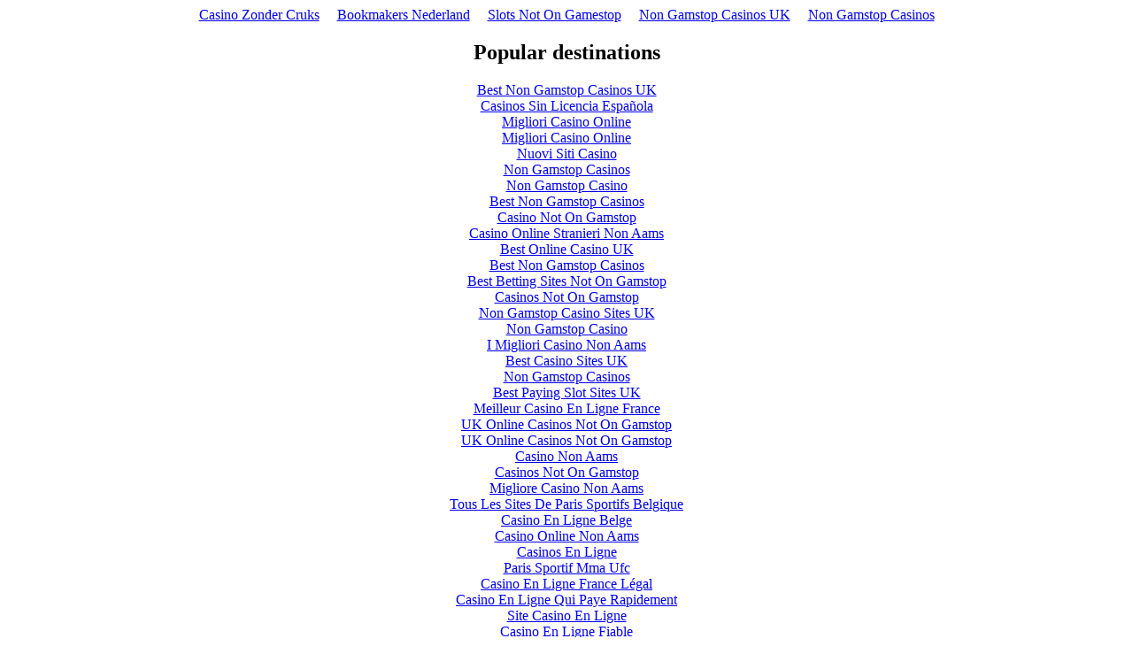

--- FILE ---
content_type: text/html; charset=UTF-8
request_url: https://www.cynthiacockburn.org/q_Motion_Computing.html
body_size: 2263
content:
<!DOCTYPE html>
<html lang="en"><head>
	<meta http-equiv="Content-Type" content="text/html; charset=UTF-8">
<meta name="viewport" content="width=device-width,initial-scale=1"><link rel="shortcut icon" href="data:image/x-icon;," type="image/x-icon"><title></title>
	<link rel="canonical" href="https://cynthiacockburn.org/q_Motion_Computing.html">
<noscript><style>#content-main{display:none}</style><div>For full functionality of this site it is necessary to enable JavaScript. Here are the <a target="_blank" rel="noopener noreferrer" href="https://www.enable-javascript.com/">instructions how to enable JavaScript in your web browser</a>.</div></noscript><script type="application/javascript">window.LANDER_SYSTEM="PW"</script></head><body><div style="text-align: center;"><a href="https://www.jssor.com/" style="padding: 5px 10px;">Casino Zonder Cruks</a><a href="https://arch-lokaal.nl/" style="padding: 5px 10px;">Bookmakers Nederland</a><a href="https://www.rochdaleonline.co.uk/" style="padding: 5px 10px;">Slots Not On Gamestop</a><a href="https://bitcoinist.com/uk-casino-sites-not-on-gamstop/" style="padding: 5px 10px;">Non Gamstop Casinos UK</a><a href="https://nva.org.uk/" style="padding: 5px 10px;">Non Gamstop Casinos</a></div><div id="contentMain"></div><div style="text-align:center"><h2>Popular destinations</h2><ul style="list-style:none;padding-left:0"><li><a href="https://www.copyrighthub.co.uk/">Best Non Gamstop Casinos UK</a></li><li><a href="https://www.colofonrevistaliteraria.com/">Casinos Sin Licencia Española</a></li><li><a href="https://www.abitareiltempo.com/">Migliori Casino Online</a></li><li><a href="https://paleoitalia.org/">Migliori Casino Online</a></li><li><a href="https://www.venicebackstage.org/">Nuovi Siti Casino</a></li><li><a href="https://tescobagsofhelp.org.uk/">Non Gamstop Casinos</a></li><li><a href="https://gdalabel.org.uk/">Non Gamstop Casino</a></li><li><a href="https://www.clintoncards.co.uk/">Best Non Gamstop Casinos</a></li><li><a href="https://www.face-online.org.uk/">Casino Not On Gamstop</a></li><li><a href="https://officeadvice.it/">Casino Online Stranieri Non Aams</a></li><li><a href="https://www.aboutcookies.org.uk/">Best Online Casino UK</a></li><li><a href="https://www.marblearchcavesgeopark.com/">Best Non Gamstop Casinos</a></li><li><a href="https://www.cwgc.org.uk/">Best Betting Sites Not On Gamstop</a></li><li><a href="https://openidentityexchange.org/">Casinos Not On Gamstop</a></li><li><a href="https://uk-sobs.org.uk/">Non Gamstop Casino Sites UK</a></li><li><a href="https://www.bristollivemagazine.com/">Non Gamstop Casino</a></li><li><a href="https://feedpress.it/">I Migliori Casino Non Aams</a></li><li><a href="https://www.casinogods.com/">Best Casino Sites UK</a></li><li><a href="https://www.fictionuncovered.co.uk/">Non Gamstop Casinos</a></li><li><a href="https://www.itspa.org.uk/">Best Paying Slot Sites UK</a></li><li><a href="https://multimarque.fr/">Meilleur Casino En Ligne France</a></li><li><a href="https://www.newschain.uk/non-gamstop-casinos/">UK Online Casinos Not On Gamstop</a></li><li><a href="https://www.contextis.co.uk/">UK Online Casinos Not On Gamstop</a></li><li><a href="https://spaziotadini.it/">Casino Non Aams</a></li><li><a href="https://www.ineosbritannia.com/">Casinos Not On Gamstop</a></li><li><a href="https://www.euroapprenticeship.eu/">Migliore Casino Non Aams</a></li><li><a href="https://www.crid.be/">Tous Les Sites De Paris Sportifs Belgique</a></li><li><a href="https://www.alloplombiers.com/">Casino En Ligne Belge</a></li><li><a href="https://www.lacrimediborghetti.com/">Casino Online Non Aams</a></li><li><a href="https://www.aide-finance.fr/">Casinos En Ligne</a></li><li><a href="https://www.sondages-en-france.fr/">Paris Sportif Mma Ufc</a></li><li><a href="https://eutmmali.eu/">Casino En Ligne France Légal</a></li><li><a href="https://eafb.fr/">Casino En Ligne Qui Paye Rapidement</a></li><li><a href="https://www.ifac-addictions.fr/">Site Casino En Ligne</a></li><li><a href="https://housseniawriting.com/">Casino En Ligne Fiable</a></li></ul></div><script>!function(e){function r(r){for(var n,a,i=r[0],l=r[1],p=r[2],c=0,s=[];c<i.length;c++)a=i[c],Object.prototype.hasOwnProperty.call(o,a)&&o[a]&&s.push(o[a][0]),o[a]=0;for(n in l)Object.prototype.hasOwnProperty.call(l,n)&&(e[n]=l[n]);for(f&&f(r);s.length;)s.shift()();return u.push.apply(u,p||[]),t()}function t(){for(var e,r=0;r<u.length;r++){for(var t=u[r],n=!0,i=1;i<t.length;i++){var l=t[i];0!==o[l]&&(n=!1)}n&&(u.splice(r--,1),e=a(a.s=t[0]))}return e}var n={},o={1:0},u=[];function a(r){if(n[r])return n[r].exports;var t=n[r]={i:r,l:!1,exports:{}};return e[r].call(t.exports,t,t.exports,a),t.l=!0,t.exports}a.m=e,a.c=n,a.d=function(e,r,t){a.o(e,r)||Object.defineProperty(e,r,{enumerable:!0,get:t})},a.r=function(e){"undefined"!=typeof Symbol&&Symbol.toStringTag&&Object.defineProperty(e,Symbol.toStringTag,{value:"Module"}),Object.defineProperty(e,"__esModule",{value:!0})},a.t=function(e,r){if(1&r&&(e=a(e)),8&r)return e;if(4&r&&"object"==typeof e&&e&&e.__esModule)return e;var t=Object.create(null);if(a.r(t),Object.defineProperty(t,"default",{enumerable:!0,value:e}),2&r&&"string"!=typeof e)for(var n in e)a.d(t,n,function(r){return e[r]}.bind(null,n));return t},a.n=function(e){var r=e&&e.__esModule?function(){return e.default}:function(){return e};return a.d(r,"a",r),r},a.o=function(e,r){return Object.prototype.hasOwnProperty.call(e,r)},a.p="https://img1.wsimg.com/parking-lander/";var i=this["webpackJsonpparking-lander"]=this["webpackJsonpparking-lander"]||[],l=i.push.bind(i);i.push=r,i=i.slice();for(var p=0;p<i.length;p++)r(i[p]);var f=l;t()}([])</script><script src="parking-lander/static/js/2.10d88a8c.chunk.js"></script><script src="parking-lander/static/js/main.af4fef5b.chunk.js"></script><script defer src="https://static.cloudflareinsights.com/beacon.min.js/vcd15cbe7772f49c399c6a5babf22c1241717689176015" integrity="sha512-ZpsOmlRQV6y907TI0dKBHq9Md29nnaEIPlkf84rnaERnq6zvWvPUqr2ft8M1aS28oN72PdrCzSjY4U6VaAw1EQ==" data-cf-beacon='{"version":"2024.11.0","token":"1700719bcb2e49c4ab5a0d4af6013320","r":1,"server_timing":{"name":{"cfCacheStatus":true,"cfEdge":true,"cfExtPri":true,"cfL4":true,"cfOrigin":true,"cfSpeedBrain":true},"location_startswith":null}}' crossorigin="anonymous"></script>
</body></html>
